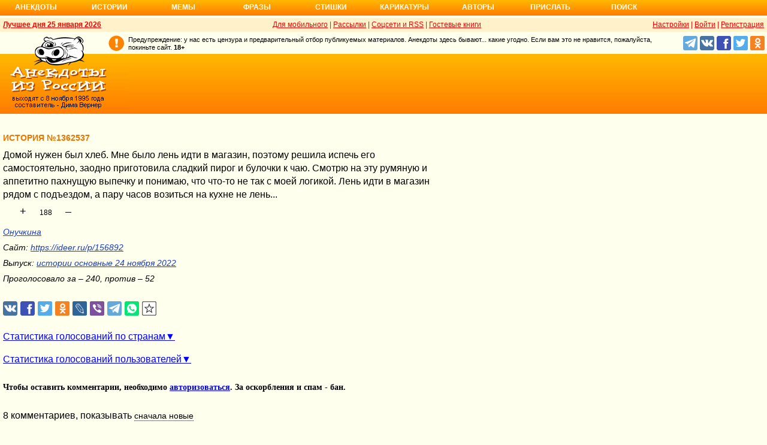

--- FILE ---
content_type: text/html; charset=UTF-8
request_url: https://www.anekdot.ru/id/1362537/
body_size: 11789
content:
<!DOCTYPE html>
<html lang="ru">
<head>
<meta http-equiv="Content-Type" content="text/html; charset=utf-8">
<meta name="viewport" content="width=device-width">
<link rel="icon" type="image/png" href="/favicon-144x144.png">
<title>История №1362537 Домой нужен был хлеб. Мне было лень идти в магазин, поэтому…</title><meta name="keywords" content="домой,нужен,был,хлеб,было,лень,идти"><meta name="description" content="№1362537 Домой нужен был хлеб. Мне было лень идти в магазин, поэтому решила испечь его самостоятельно, заодно приготовила сладкий пирог и булочки к чаю. Смотрю на эту румяную и аппетитно пахнущую выпечку и…"><link rel="canonical" href="https://www.anekdot.ru/id/1362537/"><link rel="amphtml" href="https://www.anekdot.ru/id/1362537/?amp"><meta name="title" content="История №1362537"><link href="/skin/s_skin_2.css?376" rel="stylesheet" type="text/css">
<link rel="alternate" type="application/rss+xml" title="Лучшие за день: анекдот, история и фраза" href="/rss/export20.xml">
<link rel="search" type="application/opensearchdescription+xml" title="Поиск анекдотов" href="/opensearch.xml">
<link rel="image_src" href="https://www.anekdot.ru/i/logo.png">
<meta property="og:image" content="https://www.anekdot.ru/i/logo.png">
<meta property="og:title" content="История №1362537"><meta property="og:description" content="№1362537 Домой нужен был хлеб. Мне было лень идти в магазин, поэтому решила испечь его самостоятельно, заодно приготовила сладкий пирог и булочки к чаю. Смотрю на эту румяную и аппетитно пахнущую выпечку и понимаю, что что-то не так с моей логикой. Лень идти в магазин рядом с подъездом, а пару часов возиться на кухне не лень..."><meta property="fb:app_id" content="261539093888160">
<meta property="fb:admins" content="100002345594790"><script src="/js/s_main.js?376" async></script>
<script src="https://yandex.ru/ads/system/header-bidding.js" async></script>
<script>window.yaContextCb = window.yaContextCb || []</script>
<script src="https://yandex.ru/ads/system/context.js" async></script>
<script src="https://content.adriver.ru/AdRiverFPS.js" async></script>
<script async src="https://cdn.skcrtxr.com/roxot-wrapper/js/roxot-manager.js?pid=33925d96-3dd7-41ce-9740-152a7d952ceb"></script><script>
const adfoxBiddersMap={myTarget:"763128",betweenDigital:"793538",adriver:"776589",otm:"1460822",getintent:"958501",buzzoola:"769160",relap:"958503",segmento:"1458193",sape:"1697231",mediasniper:"2297743",mediatoday:"2365797",roxot:"2723510",gnezdo:"2930570","adfox_yandex_adplay-adv":"3294122",link:"3389346",ohmybid:"3434190"};adUnits=[{code:"adfox_head",sizes:[[970,90]],bids:[{bidder:"sape",params:{placementId:821028}},{bidder:"myTarget",params:{placementId:244029}},{bidder:"betweenDigital",params:{placementId:2507076}},{bidder:"adriver",params:{placementId:"20:anekdot_970x90_head",additional:{"ext":{"query":"custom=10=20&cid="+localStorage.getItem('adrcid')}}}},{bidder:"otm",params:{placementId:"884"}},{bidder:"getintent",params:{placementId:"134_anekdot.ru_desktop_adfox_head_970x90"}},{bidder:"buzzoola",params:{placementId:1220268}},{bidder:"relap",params:{placementId:"WWhoZEWEolii_v7-"}},{bidder:"segmento",params:{placementId:183}},{bidder:"mediasniper",params:{placementId:3451}},{bidder:"gnezdo",params:{placementId:"353029"}},{bidder:"roxot",params:{placementId:"50c93ebd-e3af-4658-9d03-c95050e64df4"},sendTargetRef:true},{bidder:"link",params:{placementId:"4e5a5794b4cec1876ae946770535138c"}},{bidder:"ohmybid",params:{placementId:"d1YDQwYOUXWUEryD"}}]},{code:"adfox_top1",codeType:"combo",sizes:[[970,250],[300,250],[300,300],[970,90],[728,90]],bids:[{"bidder":"adfox_yandex_adplay-adv","params":{"p1":"dgzbk","p2":"jdhb"}},{bidder:"sape",params:{placementId:889952}},{bidder:"myTarget",params:{placementId:1428873}},{bidder:"betweenDigital",params:{placementId:4757081}},{bidder:"adriver",params:{placementId:"20:anekdot_970x250_1",additional:{ext:{query:"custom=10=20&cid="+localStorage.getItem('adrcid')}}}},{bidder:"otm",params:{placementId:"50048"}},{bidder:"getintent",params:{placementId:"134_anekdot.ru_desktop_adfox_top1_300x250"}},{bidder:"buzzoola",params:{placementId:1266914}},{bidder:"relap",params:{placementId:"TbJN7y_viJJof01N"}},{bidder:"segmento",params:{placementId:184}},{bidder:"mediasniper",params:{placementId:3452}},{bidder:"gnezdo",params:{placementId:"353026"}},{bidder:"roxot",params:{placementId:"5fc2c31c-c996-4c02-8739-cb44109ce773"},sendTargetRef:true},{bidder:"link",params:{placementId:"a1312ff9bf8c5b2c59f40546a5450b8a"}},{bidder:"ohmybid",params:{placementId:"4uzA5eCC5vzJaZYG"}}]},{code:"adfox_mid1",codeType:"combo",sizes:[[970,250],[300,250],[300,300],[970,90],[728,90]],bids:[{bidder:"sape",params:{placementId:889953}},{bidder:"adriver",params:{placementId:"20anekdot_970x250_2",additional:{ext:{query:"custom=10=20&cid="+localStorage.getItem('adrcid')}}}},{bidder:"myTarget",params:{placementId:1428880}},{bidder:"betweenDigital",params:{placementId:4757081}},{bidder:"otm",params:{placementId:"50049"}},{bidder:"getintent",params:{placementId:"134_anekdot.ru_desktop_adfox_mid1_300x250"}},{bidder:"buzzoola",params:{placementId:1266915}},{bidder:"relap",params:{placementId:"oZKSbk-O7RftcnJy"}},{bidder:"segmento",params:{placementId:186}},{bidder:"mediasniper",params:{placementId:3453}},{bidder:"gnezdo",params:{placementId:"353027"}},{bidder:"roxot",params:{placementId:"357d7c81-fc4f-4ff0-a2d6-7b030328d0dd"},sendTargetRef:true},{bidder:"link",params:{placementId:"2609f5bb513e719003c19b15f204aff7"}},{bidder:"ohmybid",params:{placementId:"Q70Txmkg2WlcEzbE"}}]},{code:"adfox_166193192576493022",codeType:"combo",sizes:[[970,250],[300,250],[300,300],[970,90],[728,90]],bids:[{bidder:"sape",params:{placementId:889954}},{bidder:"adriver",params:{placementId:"20:anekdot_970x250_3",additional:{ext:{query:"custom=10=20&cid="+localStorage.getItem('adrcid')}}}},{bidder:"myTarget",params:{placementId:1428880}},{bidder:"betweenDigital",params:{placementId:4757084}},{bidder:"otm",params:{placementId:"50049"}},{bidder:"getintent",params:{placementId:"134_anekdot.ru_desktop_adfox_mid1_300x250"}},{bidder:"buzzoola",params:{placementId:1266916}},{bidder:"relap",params:{placementId:"oZKSbk-O7RftcnJy"}},{bidder:"segmento",params:{placementId:186}},{bidder:"mediasniper",params:{placementId:3453}},{bidder:"gnezdo",params:{placementId:"353027"}},{bidder:"roxot",params:{placementId:"705cc704-39dd-4416-95da-e5521c7deda4"},sendTargetRef:true},{bidder:"link",params:{placementId:"09785950784e6d617bc6287f06e53283"}},{bidder:"ohmybid",params:{placementId:"js22dWggQXckTC3b"}}]},{code:"adfox_side1_160",sizes:[[160,600]],bids:[{bidder:"sape",params:{placementId:821033}},{bidder:"betweenDigital",params:{placementId:2507394}},{bidder:"otm",params:{placementId:"889"}},{bidder:"getintent",params:{placementId:"134_anekdot.ru_desktop_adfox_side1_160x600"}},{bidder:"relap",params:{placementId:"HCUlSmuqUKpQkJCQ"}},{bidder:"segmento",params:{placementId:188}},{bidder:"mediasniper",params:{placementId:3449}},{bidder:"gnezdo",params:{placementId:"353030"}},{bidder:"roxot",params:{placementId:"76d0aa67-b60a-4494-9ec9-c34709aa06f8"},sendTargetRef:true},{bidder:"link",params:{placementId:"ef035575e8d86835117524ee402520f5"}},{bidder:"ohmybid",params:{placementId:"D5oqq7SI81himnkg"}}]},{code:"adfox_side2_160",sizes:[[160,600]],bids:[{bidder:"sape",params:{placementId:821034}},{bidder:"betweenDigital",params:{placementId:2507392}},{bidder:"otm",params:{placementId:"890"}},{bidder:"getintent",params:{placementId:"134_anekdot.ru_desktop_adfox_side2_160x600"}},{bidder:"relap",params:{placementId:"KtUqrGysfWedgLa2"}},{bidder:"segmento",params:{placementId:189}},{bidder:"mediasniper",params:{placementId:3450}},{bidder:"gnezdo",params:{placementId:"353031"}},{bidder:"roxot",params:{placementId:"07ae9594-ed1a-4357-a34f-d002bcfb1fb4"},sendTargetRef:true},{bidder:"link",params:{placementId:"d409a26fdf50173edc086c72b9bc7926"}},{bidder:"ohmybid",params:{placementId:"2w8zWlQt1LWzOGmD"}}]},{code:"adfox_side1",sizes:[[300,600],[300,250],[300,300],[300,200],[300,500],[240,400],[240,600],[160,600]],bids:[{bidder:"sape",params:{placementId:864344}},{bidder:"adriver",params:{placementId:"20:anekdot_300x600_1",additional:{ext:{query:"custom=10=20&cid="+localStorage.getItem('adrcid')}}}},{bidder:"myTarget",params:{placementId:244022}},{bidder:"betweenDigital",params:{placementId:2505377}},{bidder:"otm",params:{placementId:882}},{bidder:"buzzoola",params:{placementId:1220266}},{bidder:"getintent",params:{placementId:"134_anekdot.ru_desktop_adfox_side1_300x600"}},{bidder:"relap",params:{placementId:"WHd3ORjZxjzGhoaG"}},{bidder:"segmento",params:{placementId:181}},{bidder:"mediasniper",params:{placementId:3447}},{bidder:"roxot",params:{placementId:"2ccfa6d9-153d-4306-9130-5c6b848ddcf1"},sendTargetRef:true},{bidder:"link",params:{placementId:"803a2e564db132c6e3da44025f7841bc"}},{bidder:"ohmybid",params:{placementId:"ToUkEJEFYjPKPsC3"}}]},{code:"adfox_side2",sizes:[[300,600],[300,250],[300,300],[300,200],[300,500],[240,400],[240,600],[160,600]],bids:[{bidder:"sape",params:{placementId:864347}},{bidder:"adriver",params:{placementId:"20:anekdot_300x600_2",additional:{"ext":{"query":"custom=10=20&cid="+localStorage.getItem('adrcid')}}}},{bidder:"myTarget",params:{placementId:244027}},{bidder:"betweenDigital",params:{placementId:2505752}},{bidder:"buzzoola",params:{placementId:1220267}},{bidder:"otm",params:{placementId:883}},{bidder:"getintent",params:{placementId:"134_anekdot.ru_desktop_adfox_side2_300x600"}},{bidder:"relap",params:{placementId:"Av0CX59f8-kTgLCw"}},{bidder:"segmento",params:{placementId:182}},{bidder:"mediasniper",params:{placementId:3448}},{bidder:"mediatoday",params:{placementId:9887}},{bidder:"roxot",params:{placementId:"38a08b4a-098d-4016-89d9-8541b41a01d3"},sendTargetRef:true},{bidder:"link",params:{placementId:"f84adceba4d77c52c0bdae173c346736"}},{bidder:"ohmybid",params:{placementId:"5XeECl3JcMtU2PVb"}}]}];var userTimeout=1200;window.YaHeaderBiddingSettings={biddersMap:adfoxBiddersMap,adUnits:adUnits,timeout:userTimeout};
</script><style>
@import url('https://fonts.googleapis.com/css2?family=Noto+Color+Emoji&display=swap');
</style>
</head>
<body>
<div class="a_abs">
<div id="Rambler-counter"></div>
<script>
new Image().src="//counter.yadro.ru/hit?r"+
escape(document.referrer)+((typeof(screen)=="undefined")?"":
";s"+screen.width+"*"+screen.height+"*"+(screen.colorDepth?
screen.colorDepth:screen.pixelDepth))+";u"+escape(document.URL)+
";h"+escape(document.title.substring(0,150))+
";"+Math.random();
var _top100q=_top100q || [];
_top100q.push(["setAccount","1376"]);
_top100q.push(["trackPageviewByLogo",document.getElementById("Rambler-counter")]);
(function(){
var pa=document.createElement("script");
pa.type="text/javascript";
pa.async=true;
pa.src=("https:"==document.location.protocol ? "https:":"http:")+"//st.top100.ru/top100/top100.js";
var s=document.getElementsByTagName("script")[0];
s.parentNode.insertBefore(pa,s);
})();
</script>
<img src="//top-fwz1.mail.ru/counter?id=7;js=na" height="1" width="1" alt="">
<script>
(function(i,s,o,g,r,a,m){i["GoogleAnalyticsObject"]=r;i[r]=i[r]||function(){
(i[r].q=i[r].q||[]).push(arguments)},i[r].l=1*new Date();a=s.createElement(o),
m=s.getElementsByTagName(o)[0];a.async=1;a.src=g;m.parentNode.insertBefore(a,m)
})(window,document,"script","https://www.google-analytics.com/analytics.js","ga");
ga("create","UA-93084919-1","auto");
ga("send","pageview");
</script>
<script>
(function(d, w, c){ (w[c] = w[c] || []).push(function(){try{ w.yaCounter49813411=new Ya.Metrika2({id:49813411,clickmap:true,trackLinks:true,accurateTrackBounce:true});} catch(e){}}); var n=d.getElementsByTagName("script")[0],s=d.createElement("script"),f=function(){n.parentNode.insertBefore(s,n);}; s.type="text/javascript";s.async=true;s.src="https://mc.yandex.ru/metrika/tag.js"; if(w.opera=="[object Opera]"){d.addEventListener("DOMContentLoaded",f,false);}else{f();}})(document, window, "yandex_metrika_callbacks2");
</script>
<noscript><div><img src="https://mc.yandex.ru/watch/49813411" style="position:absolute;left:-9999px;" alt=""></div></noscript>
</div><div class="wrapper desktop"><nav class="author nav-line">
<ul id="topmenu">
<li><a href="/last/anekdot/">Анекдоты</a>
<ul>
<li><a href="/last/anekdot/">основные</a></li>
<li><a href="/best/anekdot/0125/">лучшие прошлых лет</a></li>
<li><a href="/release/anekdot/day/">все новые за день</a></li>
<li><a href="/last/burning/">злободневные</a></li>
<li><a href="/last/non_burning/">без политики</a></li>
<li><a href="/last/good/">приличные</a></li>
<li><a href="/last/anekdot_original/">авторские</a></li>
</ul>
<ul class="second">
<li><a href="/release/anekdot/week/">лучшие недели</a></li>
<li><a href="/release/anekdot/month/" title="Самые смешные анекдоты за месяц">лучшие месяца</a></li>
<li><a href="/release/anekdot/year/">лучшие года</a></li>
<li><a href="/author-best/years/?years=anekdot">лучшие 1995-2026</a></li>
<li><a href="/random/anekdot/">случайные</a></li>
<li><a href="/tags/">по темам</a></li>
<li><a href="/ymd/ymd.html?j26">по датам</a></li>
</ul>
</li>
<li><a href="/last/story/">Истории</a>
<ul>
<li><a href="/last/story/">основные</a></li>
<li><a href="/best/story/0125/">лучшие прошлых лет</a></li>
<li><a href="/release/story/day/">все новые за день</a></li>
<li><a href="/last/funny/">юмористические</a></li>
<li><a href="/last/non_funny/">несмешные</a></li>
<li><a href="/last/story_original/">авторские</a></li>
</ul>
<ul class="second">
<li><a href="/release/story/week/">лучшие недели</a></li>
<li><a href="/release/story/month/" title="Самые смешные истории за месяц">лучшие месяца</a></li>
<li><a href="/release/story/year/">лучшие года</a></li>
<li><a href="/author-best/years/?years=story">лучшие 1995-2026</a></li>
<li><a href="/random/story/">случайные</a></li>
<li><a href="/ymd/ymd.html?o26">по датам</a></li>
</ul>
</li>
<li><a href="/last/mem/">Мемы</a>
<ul>
<li><a href="/last/mem/">основные</a></li>
<li><a href="/best/mem/0125/">лучшие прошлых лет</a></li>
<li><a href="/release/mem/day/">все новые за день</a></li>
<li><a href="/last/mem_burning/">злободневные</a></li>
<li><a href="/last/mem_non_burning/">без политики</a></li>
<li><a href="/last/mem_non_erotica/">без эротики</a></li>
<li><a href="/last/mem_video/">видео</a></li>
<li><a href="/last/mem_non_video/">без видео</a></li>
</ul>
<ul class="second">
<li><a href="/release/mem/week/">лучшие недели</a></li>
<li><a href="/release/mem/month/">лучшие месяца</a></li>
<li><a href="/release/mem/year/">лучшие года</a></li>
<li><a href="/author-best/years/?years=mem">лучшие 2019-2026</a></li>
<li><a href="/random/mem/">случайные</a></li>
<li><a href="/ymd/ymd.html?n26">по датам</a></li>
<li><a href="/last/mem_original/">авторские</a></li>
<li></li>
</ul>
</li>
<li><a href="/last/aphorism/">Фразы</a>
<ul>
<li><a href="/last/aphorism/">основные</a></li>
<li><a href="/best/aphorism/0125/">лучшие прошлых лет</a></li>
<li><a href="/release/aphorism/day/">все новые за день</a></li>
<li><a href="/random/aphorism/">случайные</a></li>
<li></li>
</ul>
<ul class="second">
<li><a href="/release/aphorism/week/">лучшие недели</a></li>
<li><a href="/release/aphorism/month/">лучшие месяца</a></li>
<li><a href="/release/aphorism/year/">лучшие года</a></li>
<li><a href="/author-best/years/?years=aphorism">лучшие 1995-2026</a></li>
<li><a href="/ymd/ymd.html?a26">по датам</a></li>
</ul>
</li>
<li class="i5"><a href="/last/poems/">Стишки</a>
<ul>
<li><a href="/last/poems/">основные</a></li>
<li><a href="/best/poems/0125/">лучшие прошлых лет</a></li>
<li><a href="/release/poems/day/">все новые за день</a></li>
<li><a href="/random/poems/">случайные</a></li>
<li></li>
</ul>
<ul class="second">
<li><a href="/release/poems/week/">лучшие недели</a></li>
<li><a href="/release/poems/month/">лучшие месяца</a></li>
<li><a href="/release/poems/year/">лучшие года</a></li>
<li><a href="/author-best/years/?years=poems">лучшие 1995-2026</a></li>
<li><a href="/ymd/ymd.html?c26">по датам</a></li>
</ul>
</li>
<li><a href="/last/caricatures/">Карикатуры</a>
<ul>
<li><a href="/random/caricatures/">случайные</a></li>
<li><a href="/ymd/ymd.html?e22">по датам</a></li>
<li><a href="/author-best/years/?years=pics">лучшие 1995-2022</a></li>
</ul>
</li>
<li class="i6"><a href="/author-best/top10/">Авторы</a>
<ul>
<li><a href="/static/ratings.html">рейтинги</a></li>
<li><a href="/author-best/rating/">авторские рейтинги</a></li>
<li><a href="/author-best/top10/">авторские десятки</a></li>
<li><a href="/author-best/top100/">авторские сотни</a></li>
<li><a href="/author-best/list/">наши авторы</a></li>
<li><a href="/author-best/">лучшее от авторов</a></li>
<li><a href="/author-best/comments/">комментаторы</a></li>
<li><a href="/konkurs/prizes.html">премии сайта</a></li>
</ul>
<li class="i6"><a href="/upload/anekdot/">Прислать</a>
<ul>
<li><a href="/upload/anekdot/">анекдот</a></li>
<li><a href="/upload/story/">историю</a></li>
<li><a href="/upload/mem/">мем</a></li>
<li><a href="/upload/aphorism/">фразу</a></li>
<li><a href="/upload/poems/">стишок</a></li>
</ul>
</li>
<li class="i8"><a href="/search/">Поиск</a></li>
</ul>
</nav>    <header class="header desktop"><div class="top-line">
    <div class="fl bold"><a href="/an/an0125/jxbtracoenN260125;50.html">Лучшее дня 25 января 2026</a></div>
    <div class="fr"><span class="settings link">Настройки</span> | <a href="https://gb.anekdot.ru/login/">Войти</a> | <a href="https://gb.anekdot.ru/register/">Регистрация</a></div>
    <a href="//pda.anekdot.ru/" title="Анекдоты для мобильных телефонов">Для мобильного</a> | <a href="/subscribe/" title="Ежедневные почтовые рассылки смешных анекдотов">Рассылки</a> | <a href="/static/rss.html" title="Трансляции анекдотов, историй и фраз в RSS, социальные сети">Соцсети и RSS</a> |
    <a href="https://gb.anekdot.ru/" title="Обсуждение работы сайта и анекдотов">Гостевые книги</a>
    </div>
    <div class="promo">
    <a class="a-sprite logo" title="Анекдоты из России - самые смешные анекдоты, истории, фразы, стишки и карикатуры." href="/"></a>
    <div class="head-right">
        <div class="head-text"><span>Предупреждение: у нас есть цензура и предварительный отбор публикуемых материалов. Анекдоты здесь бывают... какие угодно. Если вам это не нравится, пожалуйста, покиньте сайт.</span> <span class="bold">18+</span></div>
        <!--noindex--><div class="b-soc">
            <a class="a-sprite b-soc-icon tg" target="_blank" rel="nofollow" href="tg://resolve?domain=anekdot_ru_anekdot"></a>
            <a class="a-sprite b-soc-icon vk" target="_blank" rel="nofollow" href="/away/?id=2"></a>
            <a class="a-sprite b-soc-icon fb" target="_blank" rel="nofollow" href="/away/?id=3"></a>
            <a class="a-sprite b-soc-icon tw" target="_blank" rel="nofollow" href="/away/?id=1"></a>
            <a class="a-sprite b-soc-icon od" target="_blank" rel="nofollow" href="/away/?id=4"></a>
        </div>
        <div class="promo-top"><div class="a_mh90 fs0">
<div id="adfox_head"></div>
<script>
window.yaContextCb.push(()=>{
Ya.adfoxCode.create({ownerId: 254948,containerId: 'adfox_head',params: {pp: 'g',ps: 'cxlp',p2: 'y',puid1: ''}});
});
</script>
<div id='krt-1293303'></div>
</div></div><!--/noindex-->
    </div>
    <div class="cb"></div>
    </div></header><div class="block-row" style="height:20px"></div><main class="content content-min">
	<div class="col-left col-left-margin">
<div class="a_id_item a_mt10" data-t="o"><h1>История №1362537</h1><div class="text">Домой нужен был хлеб. Мне было лень идти в магазин, поэтому решила испечь его самостоятельно, заодно приготовила сладкий пирог и булочки к чаю. Смотрю на эту румяную и аппетитно пахнущую выпечку и понимаю, что что-то не так с моей логикой. Лень идти в магазин рядом с подъездом, а пару часов возиться на кухне не лень...</div><div class="rates" data-id="1362537"><span class="vote p" title="за 240 голосов">+</span><span class="value" title="всего 292 голоса">188<span class="delta"></span></span><span class="vote m" title="против 52 голоса">&ndash;</span></div><div class="info"><a href="/authors/?a1=%D0%9E%D0%BD%D1%83%D1%87%D0%BA%D0%B8%D0%BD%D0%B0">Онучкина</a></div><div class="info trim">Сайт: <a href="/away/?url=https%3A%2F%2Fideer.ru%2Fp%2F156892" target="_blank" rel="nofollow">https://ideer.ru/p/156892</a></div><div class="release">Выпуск: <a href="/an/an2211/o221124;100.html#16">истории основные 24 ноября 2022</a></div><div class="release a_mb30">Проголосовало за – 240, против – 52</div></div>
<!--noindex-->
<div class="a_id_share">
	<a class="btn a-sprite vk" target="_blank" rel="nofollow" href="https://vk.com/share.php?url=https%3A%2F%2Fwww.anekdot.ru%2Fid%2F1362537%2F"></a>
	<a class="btn a-sprite fb" target="_blank" rel="nofollow" href="https://www.facebook.com/sharer/sharer.php?src=sp&amp;u=https%3A%2F%2Fwww.anekdot.ru%2Fid%2F1362537%2F"></a>
	<a class="btn a-sprite tw" target="_blank" rel="nofollow" href="https://twitter.com/intent/tweet?url=https%3A%2F%2Fwww.anekdot.ru%2Fid%2F1362537%2F&amp;text=%E2%84%961362537%20%D0%94%D0%BE%D0%BC%D0%BE%D0%B9%20%D0%BD%D1%83%D0%B6%D0%B5%D0%BD%20%D0%B1%D1%8B%D0%BB%20%D1%85%D0%BB%D0%B5%D0%B1.%20%D0%9C%D0%BD%D0%B5%20%D0%B1%D1%8B%D0%BB%D0%BE%20%D0%BB%D0%B5%D0%BD%D1%8C%20%D0%B8%D0%B4%D1%82%D0%B8%20%D0%B2%20%D0%BC%D0%B0%D0%B3%D0%B0%D0%B7%D0%B8%D0%BD%2C%20%D0%BF%D0%BE%D1%8D%D1%82%D0%BE%D0%BC%D1%83%20%D1%80%D0%B5%D1%88%D0%B8%D0%BB%D0%B0%20%D0%B8%D1%81%D0%BF%D0%B5%D1%87%D1%8C%20%D0%B5%D0%B3%D0%BE%20%D1%81%D0%B0%D0%BC%D0%BE%D1%81%D1%82%D0%BE%D1%8F%D1%82%D0%B5%D0%BB%D1%8C%D0%BD%D0%BE%2C%20%D0%B7%D0%B0%D0%BE%D0%B4%D0%BD%D0%BE%20%D0%BF%D1%80%D0%B8%D0%B3%D0%BE%D1%82%D0%BE%D0%B2%D0%B8%D0%BB%D0%B0%20%D1%81%D0%BB%D0%B0%D0%B4%D0%BA%D0%B8%D0%B9%20%D0%BF%D0%B8%D1%80%D0%BE%D0%B3%20%D0%B8%20%D0%B1%D1%83%D0%BB%D0%BE%D1%87%D0%BA%D0%B8%20%D0%BA%20%D1%87%D0%B0%D1%8E.%20%D0%A1%D0%BC%D0%BE%D1%82%D1%80%D1%8E%20%D0%BD%D0%B0%20%D1%8D%D1%82%D1%83%20%D1%80%D1%83%D0%BC%D1%8F%D0%BD%D1%83%D1%8E%20%D0%B8%20%D0%B0%D0%BF%D0%BF%D0%B5%D1%82%D0%B8%D1%82%D0%BD%D0%BE%20%D0%BF%D0%B0%D1%85%D0%BD%D1%83%D1%89%D1%83%D1%8E%20%D0%B2%D1%8B%D0%BF%D0%B5%D1%87%D0%BA%D1%83%20%D0%B8%20%D0%BF%D0%BE%D0%BD%D0%B8%D0%BC%D0%B0%D1%8E%2C%20%D1%87%D1%82%D0%BE%20%D1%87%D1%82%D0%BE-%D1%82%D0%BE%20%D0%BD%D0%B5%20%D1%82%D0%B0%D0%BA%20%D1%81%20%D0%BC%D0%BE%D0%B5%D0%B9%20%D0%BB%D0%BE%D0%B3%D0%B8%D0%BA%D0%BE%D0%B9.%20%D0%9B%D0%B5%D0%BD%D1%8C%20%D0%B8%D0%B4%D1%82%D0%B8%20%D0%B2%20%D0%BC%D0%B0%D0%B3%D0%B0%D0%B7%D0%B8%D0%BD%20%D1%80%D1%8F%D0%B4%D0%BE%D0%BC%20%D1%81%20%D0%BF%D0%BE%D0%B4%D1%8A%D0%B5%D0%B7%D0%B4%D0%BE%D0%BC%2C%20%D0%B0%20%D0%BF%D0%B0%D1%80%D1%83%20%D1%87%D0%B0%D1%81%D0%BE%D0%B2%20%D0%B2%D0%BE%D0%B7%D0%B8%D1%82%D1%8C%D1%81%D1%8F%20%D0%BD%D0%B0%20%D0%BA%D1%83%D1%85%D0%BD%D0%B5%20%D0%BD%D0%B5%20%D0%BB%D0%B5%D0%BD%D1%8C..."></a>
	<a class="btn a-sprite ok" target="_blank" rel="nofollow" href="https://connect.ok.ru/dk?st.cmd=WidgetSharePreview&amp;st.shareUrl=https%3A%2F%2Fwww.anekdot.ru%2Fid%2F1362537%2F"></a>
	<a class="btn a-sprite lj" target="_blank" rel="nofollow" href="https://www.livejournal.com/update.bml?event=https%3A%2F%2Fwww.anekdot.ru%2Fid%2F1362537%2F%20%E2%84%961362537%20%D0%94%D0%BE%D0%BC%D0%BE%D0%B9%20%D0%BD%D1%83%D0%B6%D0%B5%D0%BD%20%D0%B1%D1%8B%D0%BB%20%D1%85%D0%BB%D0%B5%D0%B1.%20%D0%9C%D0%BD%D0%B5%20%D0%B1%D1%8B%D0%BB%D0%BE%20%D0%BB%D0%B5%D0%BD%D1%8C%20%D0%B8%D0%B4%D1%82%D0%B8%20%D0%B2%20%D0%BC%D0%B0%D0%B3%D0%B0%D0%B7%D0%B8%D0%BD%2C%20%D0%BF%D0%BE%D1%8D%D1%82%D0%BE%D0%BC%D1%83%20%D1%80%D0%B5%D1%88%D0%B8%D0%BB%D0%B0%20%D0%B8%D1%81%D0%BF%D0%B5%D1%87%D1%8C%20%D0%B5%D0%B3%D0%BE%20%D1%81%D0%B0%D0%BC%D0%BE%D1%81%D1%82%D0%BE%D1%8F%D1%82%D0%B5%D0%BB%D1%8C%D0%BD%D0%BE%2C%20%D0%B7%D0%B0%D0%BE%D0%B4%D0%BD%D0%BE%20%D0%BF%D1%80%D0%B8%D0%B3%D0%BE%D1%82%D0%BE%D0%B2%D0%B8%D0%BB%D0%B0%20%D1%81%D0%BB%D0%B0%D0%B4%D0%BA%D0%B8%D0%B9%20%D0%BF%D0%B8%D1%80%D0%BE%D0%B3%20%D0%B8%20%D0%B1%D1%83%D0%BB%D0%BE%D1%87%D0%BA%D0%B8%20%D0%BA%20%D1%87%D0%B0%D1%8E.%20%D0%A1%D0%BC%D0%BE%D1%82%D1%80%D1%8E%20%D0%BD%D0%B0%20%D1%8D%D1%82%D1%83%20%D1%80%D1%83%D0%BC%D1%8F%D0%BD%D1%83%D1%8E%20%D0%B8%20%D0%B0%D0%BF%D0%BF%D0%B5%D1%82%D0%B8%D1%82%D0%BD%D0%BE%20%D0%BF%D0%B0%D1%85%D0%BD%D1%83%D1%89%D1%83%D1%8E%20%D0%B2%D1%8B%D0%BF%D0%B5%D1%87%D0%BA%D1%83%20%D0%B8%20%D0%BF%D0%BE%D0%BD%D0%B8%D0%BC%D0%B0%D1%8E%2C%20%D1%87%D1%82%D0%BE%20%D1%87%D1%82%D0%BE-%D1%82%D0%BE%20%D0%BD%D0%B5%20%D1%82%D0%B0%D0%BA%20%D1%81%20%D0%BC%D0%BE%D0%B5%D0%B9%20%D0%BB%D0%BE%D0%B3%D0%B8%D0%BA%D0%BE%D0%B9.%20%D0%9B%D0%B5%D0%BD%D1%8C%20%D0%B8%D0%B4%D1%82%D0%B8%20%D0%B2%20%D0%BC%D0%B0%D0%B3%D0%B0%D0%B7%D0%B8%D0%BD%20%D1%80%D1%8F%D0%B4%D0%BE%D0%BC%20%D1%81%20%D0%BF%D0%BE%D0%B4%D1%8A%D0%B5%D0%B7%D0%B4%D0%BE%D0%BC%2C%20%D0%B0%20%D0%BF%D0%B0%D1%80%D1%83%20%D1%87%D0%B0%D1%81%D0%BE%D0%B2%20%D0%B2%D0%BE%D0%B7%D0%B8%D1%82%D1%8C%D1%81%D1%8F%20%D0%BD%D0%B0%20%D0%BA%D1%83%D1%85%D0%BD%D0%B5%20%D0%BD%D0%B5%20%D0%BB%D0%B5%D0%BD%D1%8C...&amp;subject=%D0%98%D1%81%D1%82%D0%BE%D1%80%D0%B8%D1%8F%20%E2%84%961362537%20%D0%94%D0%BE%D0%BC%D0%BE%D0%B9%20%D0%BD%D1%83%D0%B6%D0%B5%D0%BD%20%D0%B1%D1%8B%D0%BB%20%D1%85%D0%BB%D0%B5%D0%B1.%20%D0%9C%D0%BD%D0%B5%20%D0%B1%D1%8B%D0%BB%D0%BE%20%D0%BB%D0%B5%D0%BD%D1%8C%20%D0%B8%D0%B4%D1%82%D0%B8%20%D0%B2%20%D0%BC%D0%B0%D0%B3%D0%B0%D0%B7%D0%B8%D0%BD%2C%20%D0%BF%D0%BE%D1%8D%D1%82%D0%BE%D0%BC%D1%83%E2%80%A6"></a>
	<a class="btn a-sprite viber" target="_blank" rel="nofollow" href="viber://forward?text=%D0%98%D1%81%D1%82%D0%BE%D1%80%D0%B8%D1%8F%20%E2%84%961362537%20%D0%94%D0%BE%D0%BC%D0%BE%D0%B9%20%D0%BD%D1%83%D0%B6%D0%B5%D0%BD%20%D0%B1%D1%8B%D0%BB%20%D1%85%D0%BB%D0%B5%D0%B1.%20%D0%9C%D0%BD%D0%B5%20%D0%B1%D1%8B%D0%BB%D0%BE%20%D0%BB%D0%B5%D0%BD%D1%8C%20%D0%B8%D0%B4%D1%82%D0%B8%20%D0%B2%20%D0%BC%D0%B0%D0%B3%D0%B0%D0%B7%D0%B8%D0%BD%2C%20%D0%BF%D0%BE%D1%8D%D1%82%D0%BE%D0%BC%D1%83%E2%80%A6%20https%3A%2F%2Fwww.anekdot.ru%2Fid%2F1362537%2F"></a>
	<a class="btn a-sprite tg" target="_blank" rel="nofollow" href="https://t.me/share/url?url=https%3A%2F%2Fwww.anekdot.ru%2Fid%2F1362537%2F&amp;text=%D0%98%D1%81%D1%82%D0%BE%D1%80%D0%B8%D1%8F%20%E2%84%961362537%20%D0%94%D0%BE%D0%BC%D0%BE%D0%B9%20%D0%BD%D1%83%D0%B6%D0%B5%D0%BD%20%D0%B1%D1%8B%D0%BB%20%D1%85%D0%BB%D0%B5%D0%B1.%20%D0%9C%D0%BD%D0%B5%20%D0%B1%D1%8B%D0%BB%D0%BE%20%D0%BB%D0%B5%D0%BD%D1%8C%20%D0%B8%D0%B4%D1%82%D0%B8%20%D0%B2%20%D0%BC%D0%B0%D0%B3%D0%B0%D0%B7%D0%B8%D0%BD%2C%20%D0%BF%D0%BE%D1%8D%D1%82%D0%BE%D0%BC%D1%83%E2%80%A6"></a>
	<a class="btn a-sprite whatsapp" target="_blank" rel="nofollow" href="https://api.whatsapp.com/send?text=%D0%98%D1%81%D1%82%D0%BE%D1%80%D0%B8%D1%8F%20%E2%84%961362537%20%D0%94%D0%BE%D0%BC%D0%BE%D0%B9%20%D0%BD%D1%83%D0%B6%D0%B5%D0%BD%20%D0%B1%D1%8B%D0%BB%20%D1%85%D0%BB%D0%B5%D0%B1.%20%D0%9C%D0%BD%D0%B5%20%D0%B1%D1%8B%D0%BB%D0%BE%20%D0%BB%D0%B5%D0%BD%D1%8C%20%D0%B8%D0%B4%D1%82%D0%B8%20%D0%B2%20%D0%BC%D0%B0%D0%B3%D0%B0%D0%B7%D0%B8%D0%BD%2C%20%D0%BF%D0%BE%D1%8D%D1%82%D0%BE%D0%BC%D1%83%E2%80%A6%20https%3A%2F%2Fwww.anekdot.ru%2Fid%2F1362537%2F"></a>
	<span class="btn a-sprite copy" onclick="copyToClipboard('https://www.anekdot.ru/id/1362537/');" title="Скопировать ссылку в буфер"></span>
</div>
<!--/noindex-->
<div class="votes"><span class="votes-link closed" onclick="return showVotes(1362537, false);">Статистика голосований по странам</span></div><div id="votes-data" class="a_mb20 a_hidden"></div><div class="votes-user"><span class="votes-user-link closed" onclick="return showVotes(1362537, true);">Статистика голосований пользователей</span></div><div id="votes-user-data" class="a_mb20 a_hidden"></div><div class="comments-form"><div class="bold a_mb30 a_mt30">Чтобы оставить комментарии, необходимо <a href="https://gb.anekdot.ru/login/?return=https%3A%2F%2Fwww.anekdot.ru%2Fid%2F1362537%2F">авторизоваться</a>. За оскорбления и спам - бан.</div></div>
<!--noindex-->
<div class="comments-header">8 комментариев, показывать <div class="comments-dropdown"><div class="order">сначала новые</div><div class="links"><span data-order="new">сначала новые</span><span data-order="old">сначала старые</span><span data-order="best">сначала лучшие</span><span data-order="plain">новые - список</span></div></div></div><div class="comments-topics" data-id="1362537" data-offset="4" data-count="4" data-count-all="8" data-order="new" data-user="0"><div class="comments-topic anchor" data-id="2320949" id="c2320949"><p><span class="nick"><a href="https://gb.anekdot.ru/profile/?id=46789">Sergei</a></span><span class="time">• <a class="link" href="#c2320949">25.11.22 11:50</a></span><span class="flag" title="Россия">🇷🇺</span></p><p class="text">Купите хлебопечку</p><div><div class="rate"><span class="vote vote_p" title="за 0 голосов">+</span><span class="value">0<span class="delta"></span></span><span class="vote vote_m" title="против 0 голосов">&ndash;</span></div><div class="reply">ответить</div></div></div><div class="comments-topic anchor" data-id="2320641" id="c2320641"><p><span class="nick"><a href="https://gb.anekdot.ru/profile/?id=37971">Kangaroo</a></span><span class="time">• <a class="link" href="#c2320641">24.11.22 20:29</a></span><span class="flag" title="Россия">🇷🇺</span></p><p class="text">И соков ещё свежевыжатых осталось наделать)</p><div><div class="rate"><span class="vote vote_p" title="за 2 голоса">+</span><span class="value">1<span class="delta"></span></span><span class="vote vote_m" title="против 1 голос">&ndash;</span></div><div class="reply">ответить</div></div></div><div class="comments-topic anchor" data-id="2320630" id="c2320630"><p><span class="nick"><a href="https://gb.anekdot.ru/profile/?id=24133">Sugarray</a></span><span class="time">• <a class="link" href="#c2320630">24.11.22 19:56</a></span><span class="flag" title="Эстония">🇪🇪</span></p><p class="text">Вот бы мне такую лентя.. Хозяюшку:)</p><div><div class="rate"><span class="vote vote_p" title="за 2 голоса">+</span><span class="value">2<span class="delta"></span></span><span class="vote vote_m" title="против 0 голосов">&ndash;</span></div><div class="reply">ответить</div></div></div><div class="comments-topic child anchor" data-id="2320732" id="c2320732"><p><span class="nick"><a href="https://gb.anekdot.ru/profile/?id=47688">sailfish</a></span><a href="#c2320630" class="whom">&#10150;Sugarray</a><span class="time">• <a class="link" href="#c2320732">24.11.22 22:29</a></span><span class="flag" title="Россия">🇷🇺</span></p><p class="text">Бойтесь ваших желаний.<br>На хлебе, сладких пирогах и булочках, не выходя из дома, вы оба скоро станете весить по тонне и в конце концов в порыве любовной страсти сломаете дом.</p><div><div class="rate"><span class="vote vote_p" title="за 1 голос">+</span><span class="value">0<span class="delta"></span></span><span class="vote vote_m" title="против 1 голос">&ndash;</span></div><div class="reply">ответить</div></div></div><div class="comments-topic child anchor" data-id="2320894" id="c2320894"><p><span class="nick"><a href="https://gb.anekdot.ru/profile/?id=24133">Sugarray</a></span><a href="#c2320732" class="whom">&#10150;sailfish</a><span class="time">• <a class="link" href="#c2320894">25.11.22 09:21</a></span><span class="flag" title="Эстония">🇪🇪</span></p><p class="text">Не стоит все так утрировать:) А бояться желаний - это догма на продажу.<br>Не думаю, что вы ею сами руководствуютесь:)</p><div><div class="rate"><span class="vote vote_p" title="за 0 голосов">+</span><span class="value">0<span class="delta"></span></span><span class="vote vote_m" title="против 0 голосов">&ndash;</span></div><div class="reply">ответить</div></div></div><div class="comments-topic child anchor" data-id="2321551" id="c2321551"><p><span class="nick"><a href="https://gb.anekdot.ru/profile/?id=37971">Kangaroo</a></span><span class="time">• <a class="link" href="#c2321551">25.11.22 22:41</a></span><span class="flag" title="Россия">🇷🇺</span></p><p class="text">Простите за любопытство, у Вас высокий сахар? Просто все мои знакомые с диабетом 2 типа вообще не парятся и диет не соблюдают, едят все, что угодно, и сахар за десятилетия не меняется у них. Поначалу переживали, типа неизлечимая болезнь, а потом забили. 6-8 ед - это не критично. Но, пожалуй, тем, у кого 12 и выше, явно стоит следить за питанием строго.</p><div><div class="rate"><span class="vote vote_p" title="за 0 голосов">+</span><span class="value">0<span class="delta"></span></span><span class="vote vote_m" title="против 0 голосов">&ndash;</span></div><div class="reply">ответить</div></div></div><div class="comments-topic anchor" data-id="2320499" id="c2320499"><p><span class="nick"><a href="https://gb.anekdot.ru/profile/?id=26900">ElenaEPetrova</a> <a class="user-star" href="/author-best/stars/#u26900">★</a></span><span class="time">• <a class="link" href="#c2320499">24.11.22 17:41</a></span><span class="flag" title="Россия">🇷🇺</span></p><p class="text">Ну, в магазине свежий, с пылу-с жару хлеб - это если повезёт. А домашняя выпечка всегда вкуснее :)))</p><div><div class="rate"><span class="vote vote_p" title="за 2 голоса">+</span><span class="value">0<span class="delta"></span></span><span class="vote vote_m" title="против 2 голоса">&ndash;</span></div><div class="reply">ответить</div></div></div><div class="comments-topic child anchor" data-id="2320616" id="c2320616"><p><span class="nick"><a href="https://gb.anekdot.ru/profile/?id=40577">Endryu</a></span><span class="time">• <a class="link" href="#c2320616">24.11.22 19:33</a></span><span class="flag" title="Россия">🇷🇺</span></p><p class="text">Может это сам Дима под этими никами?</p><div><div class="rate"><span class="vote vote_p" title="за 0 голосов">+</span><span class="value">0<span class="delta"></span></span><span class="vote vote_m" title="против 0 голосов">&ndash;</span></div><div class="reply">ответить</div></div></div></div><div class="comments-more" style="display:none"><span class="comments-more-link">Показать ещё <span class="more-next">0 комментариев</span></span></div><div class="comments-upload comment-post"><form action="" method="post" style="margin:0 0 10px 0;padding:0;" id="reply-form"><textarea class="reply-text" name="text"></textarea><input type="hidden" class="reply-link" name="link"><input type="file" class="reply-file post-upload a_hidden" name="media-upload" accept="image/jpeg,image/png,image/webp"><div class="reply-bottom"><div class="reply-add post-add-image a_mr20" title="Загрузите картинку из файла"></div><div class="reply-add post-add-video a_mr20" title="Вставить ссылку на видео или картинку"></div><div class="reply-bb post-bb-bold a_mr5" data-bb="b" title="Полужирный"></div><div class="reply-bb post-bb-italic a_mr5" data-bb="i" title="Курсив"></div><div class="reply-bb post-bb-underline a_mr5" data-bb="u" title="Подчеркнутый"></div><div class="reply-bb post-bb-strike a_mr20" data-bb="s" title="Зачеркнутый"></div><div class="reply-btn"><input class="send" type="button" value="отправить"></div></div><div class="reply-preview a_mt20"></div></form></div><p class="a_mt30">
<a href="/author-best/comments/" style="color:blue">Общий рейтинг комментаторов</a><br>
<a href="/author-best/blocks/" style="color:blue">Рейтинг стоп-листов</a>
</p>
</div><!--noindex--><aside class="col-right"><div class="block"><div class="a_mh400 fs0">
<div id="adfox_side1"></div>
<script>
window.yaContextCb.push(()=>{
Ya.adfoxCode.create({ownerId:254948,containerId:'adfox_side1',params:{pp:'noj',ps:'cxlp',p2:'fvyf',puid1:''}});
});
</script>
<div id='krt-1293301'></div>
</div></div><div class="block block-sticky"><div class="a_mh400 fs0">
<div id="adfox_side2"></div>
<script>
window.yaContextCb.push(()=>{
Ya.adfoxCode.create({ownerId:254948,containerId:'adfox_side2',params:{pp:'nok',ps:'cxlp',p2:'fvyf',puid1:''}});
});
</script>
<div id='krt-1293301-1'></div>
</div></div></aside><!--/noindex--><div class="cb"></div>
</main>
<footer>
	<nav class="block-row bottommenu2-background">
		<div class="bottommenu2">
			<div class="leftlink"><a href="/">главная</a> &bull; <a href="/last/anekdot/" title="Свежие анекдоты">анекдоты</a> &bull; <a href="/last/story/" title="Новые истории">истории</a> &bull; <a href="/last/caricatures/" title="Смешные карикатуры">карикатуры</a> &bull;  <a href="/last/mem/" title="Смешные мемы">мемы</a> &bull; <a href="/last/aphorism/" title="Новые афоризмы и фразы">фразы</a> &bull; <a href="/last/poems/" title="Прикольные стишки">стишки</a> &bull;</div><div class="tell">
			<div class="tellbutton_"><a title="Расскажи текст!" href="/upload/">пришли текст!</a></div>
			</div></div>
	</nav>
<div class="block-row bottombanner"><div id="adfox_166193192576493022"></div>
<script>
window.yaContextCb.push(()=>{
Ya.adfoxCode.create({ownerId:254948,containerId:'adfox_166193192576493022',params:{pp:'nol',ps:'cxlp',p2:'y',puid1:'',puid2:'',puid3:''}})
})
</script></div><div class="block-row search">
	<form action="/search/" method="get">
		<select name="rubrika" class="rubrika">
			<option value="all">искать везде</option><option selected="selected" value="j">анекдоты</option><option value="o">истории</option><option value="a">фразы</option><option value="c">стишки</option>
		</select>
		<input type="text" name="query" placeholder="Поиск анекдотов" class="query" maxlength="100">&nbsp;<input type="submit" class="kaktam" value="искать">
	</form>
</div>
<div class="copyright">
	<div class="links"><a href="/static/index_adv.html">реклама на сайте</a> | <a href="/static/contacts.html">контакты</a> | <a href="/static/index_about.html">о проекте</a> | <a href="/static/webmaster.html">вебмастеру</a> | <a href="/news/">новости</a></div>
	<div class="fr">&copy; 1995—2026 Анекдоты из России. Составитель <span class="bold">Дима Вернер</span></div>&nbsp;</div>
<!--noindex--><div class="counters">
<a href="https://top100.rambler.ru/navi/1376/" target="_blank" rel="nofollow" class="a-sprite btn_top100" title="Rambler's Top100"></a>
<a href="https://top.mail.ru/jump?from=7" target="_blank" rel="nofollow"><img src="//top-fwz1.mail.ru/counter?id=7;t=55;l=1" height="31" width="88" alt="Рейтинг@Mail.ru"></a>
<a href="https://www.liveinternet.ru/click" target="_blank" rel="nofollow"><img src="//counter.yadro.ru/logo?11.6" title="LiveInternet: показано число просмотров за 24 часа, посетителей за 24 часа и за сегодня" alt="" width="88" height="31"></a>
</div><!--/noindex-->
</footer>
</div><script>
if(['www.'+'anekdot.'+'ru', 'pda.'+'anekdot.'+'ru', 'v3.'+'anekdot.'+'ru', 'lime.'+'anekdot.'+'ru'].indexOf(location.hostname)<0) window.location='https://'+'www.'+'anekdot.'+'ru';
</script><span class="scroll-up"><span></span></span>
</body>
</html>